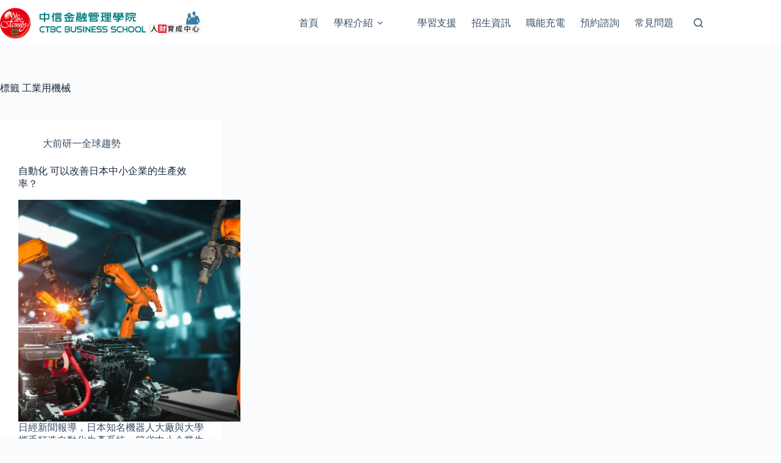

--- FILE ---
content_type: application/javascript
request_url: https://static.personizely.net/0adf1a98bb.js
body_size: 20521
content:
(()=>{var e={232:function(e,t,i){var s;!function(n,a){"use strict";var r="function",o="undefined",c="object",d="string",l="major",h="model",u="name",p="type",g="vendor",w="version",m="architecture",v="console",f="mobile",b="tablet",y="smarttv",k="wearable",D="embedded",E="Amazon",S="Apple",x="ASUS",I="BlackBerry",A="Browser",_="Chrome",T="Firefox",O="Google",C="Huawei",L="LG",j="Microsoft",P="Motorola",R="Opera",V="Samsung",q="Sharp",$="Sony",z="Xiaomi",M="Zebra",F="Facebook",N="Chromium OS",U="Mac OS",B=function(e){for(var t={},i=0;i<e.length;i++)t[e[i].toUpperCase()]=e[i];return t},H=function(e,t){return typeof e===d&&-1!==J(t).indexOf(J(e))},J=function(e){return e.toLowerCase()},W=function(e,t){if(typeof e===d)return e=e.replace(/^\s\s*/,""),typeof t===o?e:e.substring(0,350)},Q=function(e,t){for(var i,s,n,o,d,l,h=0;h<t.length&&!d;){var u=t[h],p=t[h+1];for(i=s=0;i<u.length&&!d&&u[i];)if(d=u[i++].exec(e))for(n=0;n<p.length;n++)l=d[++s],typeof(o=p[n])===c&&o.length>0?2===o.length?typeof o[1]==r?this[o[0]]=o[1].call(this,l):this[o[0]]=o[1]:3===o.length?typeof o[1]!==r||o[1].exec&&o[1].test?this[o[0]]=l?l.replace(o[1],o[2]):a:this[o[0]]=l?o[1].call(this,l,o[2]):a:4===o.length&&(this[o[0]]=l?o[3].call(this,l.replace(o[1],o[2])):a):this[o]=l||a;h+=2}},Z=function(e,t){for(var i in t)if(typeof t[i]===c&&t[i].length>0){for(var s=0;s<t[i].length;s++)if(H(t[i][s],e))return"?"===i?a:i}else if(H(t[i],e))return"?"===i?a:i;return e},K={ME:"4.90","NT 3.11":"NT3.51","NT 4.0":"NT4.0",2e3:"NT 5.0",XP:["NT 5.1","NT 5.2"],Vista:"NT 6.0",7:"NT 6.1",8:"NT 6.2",8.1:"NT 6.3",10:["NT 6.4","NT 10.0"],RT:"ARM"},Y={browser:[[/\b(?:crmo|crios)\/([\w\.]+)/i],[w,[u,"Chrome"]],[/edg(?:e|ios|a)?\/([\w\.]+)/i],[w,[u,"Edge"]],[/(opera mini)\/([-\w\.]+)/i,/(opera [mobiletab]{3,6})\b.+version\/([-\w\.]+)/i,/(opera)(?:.+version\/|[\/ ]+)([\w\.]+)/i],[u,w],[/opios[\/ ]+([\w\.]+)/i],[w,[u,R+" Mini"]],[/\bopr\/([\w\.]+)/i],[w,[u,R]],[/(kindle)\/([\w\.]+)/i,/(lunascape|maxthon|netfront|jasmine|blazer)[\/ ]?([\w\.]*)/i,/(avant |iemobile|slim)(?:browser)?[\/ ]?([\w\.]*)/i,/(ba?idubrowser)[\/ ]?([\w\.]+)/i,/(?:ms|\()(ie) ([\w\.]+)/i,/(flock|rockmelt|midori|epiphany|silk|skyfire|bolt|iron|vivaldi|iridium|phantomjs|bowser|quark|qupzilla|falkon|rekonq|puffin|brave|whale(?!.+naver)|qqbrowserlite|qq|duckduckgo)\/([-\w\.]+)/i,/(heytap|ovi)browser\/([\d\.]+)/i,/(weibo)__([\d\.]+)/i],[u,w],[/(?:\buc? ?browser|(?:juc.+)ucweb)[\/ ]?([\w\.]+)/i],[w,[u,"UC"+A]],[/microm.+\bqbcore\/([\w\.]+)/i,/\bqbcore\/([\w\.]+).+microm/i],[w,[u,"WeChat(Win) Desktop"]],[/micromessenger\/([\w\.]+)/i],[w,[u,"WeChat"]],[/konqueror\/([\w\.]+)/i],[w,[u,"Konqueror"]],[/trident.+rv[: ]([\w\.]{1,9})\b.+like gecko/i],[w,[u,"IE"]],[/ya(?:search)?browser\/([\w\.]+)/i],[w,[u,"Yandex"]],[/(avast|avg)\/([\w\.]+)/i],[[u,/(.+)/,"$1 Secure "+A],w],[/\bfocus\/([\w\.]+)/i],[w,[u,T+" Focus"]],[/\bopt\/([\w\.]+)/i],[w,[u,R+" Touch"]],[/coc_coc\w+\/([\w\.]+)/i],[w,[u,"Coc Coc"]],[/dolfin\/([\w\.]+)/i],[w,[u,"Dolphin"]],[/coast\/([\w\.]+)/i],[w,[u,R+" Coast"]],[/miuibrowser\/([\w\.]+)/i],[w,[u,"MIUI "+A]],[/fxios\/([-\w\.]+)/i],[w,[u,T]],[/\bqihu|(qi?ho?o?|360)browser/i],[[u,"360 "+A]],[/(oculus|samsung|sailfish|huawei)browser\/([\w\.]+)/i],[[u,/(.+)/,"$1 "+A],w],[/(comodo_dragon)\/([\w\.]+)/i],[[u,/_/g," "],w],[/(electron)\/([\w\.]+) safari/i,/(tesla)(?: qtcarbrowser|\/(20\d\d\.[-\w\.]+))/i,/m?(qqbrowser|baiduboxapp|2345Explorer)[\/ ]?([\w\.]+)/i],[u,w],[/(metasr)[\/ ]?([\w\.]+)/i,/(lbbrowser)/i,/\[(linkedin)app\]/i],[u],[/((?:fban\/fbios|fb_iab\/fb4a)(?!.+fbav)|;fbav\/([\w\.]+);)/i],[[u,F],w],[/(kakao(?:talk|story))[\/ ]([\w\.]+)/i,/(naver)\(.*?(\d+\.[\w\.]+).*\)/i,/safari (line)\/([\w\.]+)/i,/\b(line)\/([\w\.]+)\/iab/i,/(chromium|instagram|snapchat)[\/ ]([-\w\.]+)/i],[u,w],[/\bgsa\/([\w\.]+) .*safari\//i],[w,[u,"GSA"]],[/musical_ly(?:.+app_?version\/|_)([\w\.]+)/i],[w,[u,"TikTok"]],[/headlesschrome(?:\/([\w\.]+)| )/i],[w,[u,_+" Headless"]],[/ wv\).+(chrome)\/([\w\.]+)/i],[[u,_+" WebView"],w],[/droid.+ version\/([\w\.]+)\b.+(?:mobile safari|safari)/i],[w,[u,"Android "+A]],[/(chrome|omniweb|arora|[tizenoka]{5} ?browser)\/v?([\w\.]+)/i],[u,w],[/version\/([\w\.\,]+) .*mobile\/\w+ (safari)/i],[w,[u,"Mobile Safari"]],[/version\/([\w(\.|\,)]+) .*(mobile ?safari|safari)/i],[w,u],[/webkit.+?(mobile ?safari|safari)(\/[\w\.]+)/i],[u,[w,Z,{"1.0":"/8",1.2:"/1",1.3:"/3","2.0":"/412","2.0.2":"/416","2.0.3":"/417","2.0.4":"/419","?":"/"}]],[/(webkit|khtml)\/([\w\.]+)/i],[u,w],[/(navigator|netscape\d?)\/([-\w\.]+)/i],[[u,"Netscape"],w],[/mobile vr; rv:([\w\.]+)\).+firefox/i],[w,[u,T+" Reality"]],[/ekiohf.+(flow)\/([\w\.]+)/i,/(swiftfox)/i,/(icedragon|iceweasel|camino|chimera|fennec|maemo browser|minimo|conkeror|klar)[\/ ]?([\w\.\+]+)/i,/(seamonkey|k-meleon|icecat|iceape|firebird|phoenix|palemoon|basilisk|waterfox)\/([-\w\.]+)$/i,/(firefox)\/([\w\.]+)/i,/(mozilla)\/([\w\.]+) .+rv\:.+gecko\/\d+/i,/(polaris|lynx|dillo|icab|doris|amaya|w3m|netsurf|sleipnir|obigo|mosaic|(?:go|ice|up)[\. ]?browser)[-\/ ]?v?([\w\.]+)/i,/(links) \(([\w\.]+)/i,/panasonic;(viera)/i],[u,w],[/(cobalt)\/([\w\.]+)/i],[u,[w,/master.|lts./,""]]],cpu:[[/(?:(amd|x(?:(?:86|64)[-_])?|wow|win)64)[;\)]/i],[[m,"amd64"]],[/(ia32(?=;))/i],[[m,J]],[/((?:i[346]|x)86)[;\)]/i],[[m,"ia32"]],[/\b(aarch64|arm(v?8e?l?|_?64))\b/i],[[m,"arm64"]],[/\b(arm(?:v[67])?ht?n?[fl]p?)\b/i],[[m,"armhf"]],[/windows (ce|mobile); ppc;/i],[[m,"arm"]],[/((?:ppc|powerpc)(?:64)?)(?: mac|;|\))/i],[[m,/ower/,"",J]],[/(sun4\w)[;\)]/i],[[m,"sparc"]],[/((?:avr32|ia64(?=;))|68k(?=\))|\barm(?=v(?:[1-7]|[5-7]1)l?|;|eabi)|(?=atmel )avr|(?:irix|mips|sparc)(?:64)?\b|pa-risc)/i],[[m,J]]],device:[[/\b(sch-i[89]0\d|shw-m380s|sm-[ptx]\w{2,4}|gt-[pn]\d{2,4}|sgh-t8[56]9|nexus 10)/i],[h,[g,V],[p,b]],[/\b((?:s[cgp]h|gt|sm)-\w+|sc[g-]?[\d]+a?|galaxy nexus)/i,/samsung[- ]([-\w]+)/i,/sec-(sgh\w+)/i],[h,[g,V],[p,f]],[/(?:\/|\()(ip(?:hone|od)[\w, ]*)(?:\/|;)/i],[h,[g,S],[p,f]],[/\((ipad);[-\w\),; ]+apple/i,/applecoremedia\/[\w\.]+ \((ipad)/i,/\b(ipad)\d\d?,\d\d?[;\]].+ios/i],[h,[g,S],[p,b]],[/(macintosh);/i],[h,[g,S]],[/\b(sh-?[altvz]?\d\d[a-ekm]?)/i],[h,[g,q],[p,f]],[/\b((?:ag[rs][23]?|bah2?|sht?|btv)-a?[lw]\d{2})\b(?!.+d\/s)/i],[h,[g,C],[p,b]],[/(?:huawei|honor)([-\w ]+)[;\)]/i,/\b(nexus 6p|\w{2,4}e?-[atu]?[ln][\dx][012359c][adn]?)\b(?!.+d\/s)/i],[h,[g,C],[p,f]],[/\b(poco[\w ]+|m2\d{3}j\d\d[a-z]{2})(?: bui|\))/i,/\b; (\w+) build\/hm\1/i,/\b(hm[-_ ]?note?[_ ]?(?:\d\w)?) bui/i,/\b(redmi[\-_ ]?(?:note|k)?[\w_ ]+)(?: bui|\))/i,/\b(mi[-_ ]?(?:a\d|one|one[_ ]plus|note lte|max|cc)?[_ ]?(?:\d?\w?)[_ ]?(?:plus|se|lite)?)(?: bui|\))/i],[[h,/_/g," "],[g,z],[p,f]],[/\b(mi[-_ ]?(?:pad)(?:[\w_ ]+))(?: bui|\))/i],[[h,/_/g," "],[g,z],[p,b]],[/; (\w+) bui.+ oppo/i,/\b(cph[12]\d{3}|p(?:af|c[al]|d\w|e[ar])[mt]\d0|x9007|a101op)\b/i],[h,[g,"OPPO"],[p,f]],[/vivo (\w+)(?: bui|\))/i,/\b(v[12]\d{3}\w?[at])(?: bui|;)/i],[h,[g,"Vivo"],[p,f]],[/\b(rmx[12]\d{3})(?: bui|;|\))/i],[h,[g,"Realme"],[p,f]],[/\b(milestone|droid(?:[2-4x]| (?:bionic|x2|pro|razr))?:?( 4g)?)\b[\w ]+build\//i,/\bmot(?:orola)?[- ](\w*)/i,/((?:moto[\w\(\) ]+|xt\d{3,4}|nexus 6)(?= bui|\)))/i],[h,[g,P],[p,f]],[/\b(mz60\d|xoom[2 ]{0,2}) build\//i],[h,[g,P],[p,b]],[/((?=lg)?[vl]k\-?\d{3}) bui| 3\.[-\w; ]{10}lg?-([06cv9]{3,4})/i],[h,[g,L],[p,b]],[/(lm(?:-?f100[nv]?|-[\w\.]+)(?= bui|\))|nexus [45])/i,/\blg[-e;\/ ]+((?!browser|netcast|android tv)\w+)/i,/\blg-?([\d\w]+) bui/i],[h,[g,L],[p,f]],[/(ideatab[-\w ]+)/i,/lenovo ?(s[56]000[-\w]+|tab(?:[\w ]+)|yt[-\d\w]{6}|tb[-\d\w]{6})/i],[h,[g,"Lenovo"],[p,b]],[/(?:maemo|nokia).*(n900|lumia \d+)/i,/nokia[-_ ]?([-\w\.]*)/i],[[h,/_/g," "],[g,"Nokia"],[p,f]],[/(pixel c)\b/i],[h,[g,O],[p,b]],[/droid.+; (pixel[\daxl ]{0,6})(?: bui|\))/i],[h,[g,O],[p,f]],[/droid.+ (a?\d[0-2]{2}so|[c-g]\d{4}|so[-gl]\w+|xq-a\w[4-7][12])(?= bui|\).+chrome\/(?![1-6]{0,1}\d\.))/i],[h,[g,$],[p,f]],[/sony tablet [ps]/i,/\b(?:sony)?sgp\w+(?: bui|\))/i],[[h,"Xperia Tablet"],[g,$],[p,b]],[/ (kb2005|in20[12]5|be20[12][59])\b/i,/(?:one)?(?:plus)? (a\d0\d\d)(?: b|\))/i],[h,[g,"OnePlus"],[p,f]],[/(alexa)webm/i,/(kf[a-z]{2}wi|aeo[c-r]{2})( bui|\))/i,/(kf[a-z]+)( bui|\)).+silk\//i],[h,[g,E],[p,b]],[/((?:sd|kf)[0349hijorstuw]+)( bui|\)).+silk\//i],[[h,/(.+)/g,"Fire Phone $1"],[g,E],[p,f]],[/(playbook);[-\w\),; ]+(rim)/i],[h,g,[p,b]],[/\b((?:bb[a-f]|st[hv])100-\d)/i,/\(bb10; (\w+)/i],[h,[g,I],[p,f]],[/(?:\b|asus_)(transfo[prime ]{4,10} \w+|eeepc|slider \w+|nexus 7|padfone|p00[cj])/i],[h,[g,x],[p,b]],[/ (z[bes]6[027][012][km][ls]|zenfone \d\w?)\b/i],[h,[g,x],[p,f]],[/(nexus 9)/i],[h,[g,"HTC"],[p,b]],[/(htc)[-;_ ]{1,2}([\w ]+(?=\)| bui)|\w+)/i,/(zte)[- ]([\w ]+?)(?: bui|\/|\))/i,/(alcatel|geeksphone|nexian|panasonic(?!(?:;|\.))|sony(?!-bra))[-_ ]?([-\w]*)/i],[g,[h,/_/g," "],[p,f]],[/droid.+; ([ab][1-7]-?[0178a]\d\d?)/i],[h,[g,"Acer"],[p,b]],[/droid.+; (m[1-5] note) bui/i,/\bmz-([-\w]{2,})/i],[h,[g,"Meizu"],[p,f]],[/(blackberry|benq|palm(?=\-)|sonyericsson|acer|asus|dell|meizu|motorola|polytron|infinix|tecno)[-_ ]?([-\w]*)/i,/(hp) ([\w ]+\w)/i,/(asus)-?(\w+)/i,/(microsoft); (lumia[\w ]+)/i,/(lenovo)[-_ ]?([-\w]+)/i,/(jolla)/i,/(oppo) ?([\w ]+) bui/i],[g,h,[p,f]],[/(kobo)\s(ereader|touch)/i,/(archos) (gamepad2?)/i,/(hp).+(touchpad(?!.+tablet)|tablet)/i,/(kindle)\/([\w\.]+)/i,/(nook)[\w ]+build\/(\w+)/i,/(dell) (strea[kpr\d ]*[\dko])/i,/(le[- ]+pan)[- ]+(\w{1,9}) bui/i,/(trinity)[- ]*(t\d{3}) bui/i,/(gigaset)[- ]+(q\w{1,9}) bui/i,/(vodafone) ([\w ]+)(?:\)| bui)/i],[g,h,[p,b]],[/(surface duo)/i],[h,[g,j],[p,b]],[/droid [\d\.]+; (fp\du?)(?: b|\))/i],[h,[g,"Fairphone"],[p,f]],[/(u304aa)/i],[h,[g,"AT&T"],[p,f]],[/\bsie-(\w*)/i],[h,[g,"Siemens"],[p,f]],[/\b(rct\w+) b/i],[h,[g,"RCA"],[p,b]],[/\b(venue[\d ]{2,7}) b/i],[h,[g,"Dell"],[p,b]],[/\b(q(?:mv|ta)\w+) b/i],[h,[g,"Verizon"],[p,b]],[/\b(?:barnes[& ]+noble |bn[rt])([\w\+ ]*) b/i],[h,[g,"Barnes & Noble"],[p,b]],[/\b(tm\d{3}\w+) b/i],[h,[g,"NuVision"],[p,b]],[/\b(k88) b/i],[h,[g,"ZTE"],[p,b]],[/\b(nx\d{3}j) b/i],[h,[g,"ZTE"],[p,f]],[/\b(gen\d{3}) b.+49h/i],[h,[g,"Swiss"],[p,f]],[/\b(zur\d{3}) b/i],[h,[g,"Swiss"],[p,b]],[/\b((zeki)?tb.*\b) b/i],[h,[g,"Zeki"],[p,b]],[/\b([yr]\d{2}) b/i,/\b(dragon[- ]+touch |dt)(\w{5}) b/i],[[g,"Dragon Touch"],h,[p,b]],[/\b(ns-?\w{0,9}) b/i],[h,[g,"Insignia"],[p,b]],[/\b((nxa|next)-?\w{0,9}) b/i],[h,[g,"NextBook"],[p,b]],[/\b(xtreme\_)?(v(1[045]|2[015]|[3469]0|7[05])) b/i],[[g,"Voice"],h,[p,f]],[/\b(lvtel\-)?(v1[12]) b/i],[[g,"LvTel"],h,[p,f]],[/\b(ph-1) /i],[h,[g,"Essential"],[p,f]],[/\b(v(100md|700na|7011|917g).*\b) b/i],[h,[g,"Envizen"],[p,b]],[/\b(trio[-\w\. ]+) b/i],[h,[g,"MachSpeed"],[p,b]],[/\btu_(1491) b/i],[h,[g,"Rotor"],[p,b]],[/(shield[\w ]+) b/i],[h,[g,"Nvidia"],[p,b]],[/(sprint) (\w+)/i],[g,h,[p,f]],[/(kin\.[onetw]{3})/i],[[h,/\./g," "],[g,j],[p,f]],[/droid.+; (cc6666?|et5[16]|mc[239][23]x?|vc8[03]x?)\)/i],[h,[g,M],[p,b]],[/droid.+; (ec30|ps20|tc[2-8]\d[kx])\)/i],[h,[g,M],[p,f]],[/smart-tv.+(samsung)/i],[g,[p,y]],[/hbbtv.+maple;(\d+)/i],[[h,/^/,"SmartTV"],[g,V],[p,y]],[/(nux; netcast.+smarttv|lg (netcast\.tv-201\d|android tv))/i],[[g,L],[p,y]],[/(apple) ?tv/i],[g,[h,S+" TV"],[p,y]],[/crkey/i],[[h,_+"cast"],[g,O],[p,y]],[/droid.+aft(\w+)( bui|\))/i],[h,[g,E],[p,y]],[/\(dtv[\);].+(aquos)/i,/(aquos-tv[\w ]+)\)/i],[h,[g,q],[p,y]],[/(bravia[\w ]+)( bui|\))/i],[h,[g,$],[p,y]],[/(mitv-\w{5}) bui/i],[h,[g,z],[p,y]],[/Hbbtv.*(technisat) (.*);/i],[g,h,[p,y]],[/\b(roku)[\dx]*[\)\/]((?:dvp-)?[\d\.]*)/i,/hbbtv\/\d+\.\d+\.\d+ +\([\w\+ ]*; *([\w\d][^;]*);([^;]*)/i],[[g,W],[h,W],[p,y]],[/\b(android tv|smart[- ]?tv|opera tv|tv; rv:)\b/i],[[p,y]],[/(ouya)/i,/(nintendo) ([wids3utch]+)/i],[g,h,[p,v]],[/droid.+; (shield) bui/i],[h,[g,"Nvidia"],[p,v]],[/(playstation [345portablevi]+)/i],[h,[g,$],[p,v]],[/\b(xbox(?: one)?(?!; xbox))[\); ]/i],[h,[g,j],[p,v]],[/((pebble))app/i],[g,h,[p,k]],[/(watch)(?: ?os[,\/]|\d,\d\/)[\d\.]+/i],[h,[g,S],[p,k]],[/droid.+; (glass) \d/i],[h,[g,O],[p,k]],[/droid.+; (wt63?0{2,3})\)/i],[h,[g,M],[p,k]],[/(quest( 2| pro)?)/i],[h,[g,F],[p,k]],[/(tesla)(?: qtcarbrowser|\/[-\w\.]+)/i],[g,[p,D]],[/(aeobc)\b/i],[h,[g,E],[p,D]],[/droid .+?; ([^;]+?)(?: bui|\) applew).+? mobile safari/i],[h,[p,f]],[/droid .+?; ([^;]+?)(?: bui|\) applew).+?(?! mobile) safari/i],[h,[p,b]],[/\b((tablet|tab)[;\/]|focus\/\d(?!.+mobile))/i],[[p,b]],[/(phone|mobile(?:[;\/]| [ \w\/\.]*safari)|pda(?=.+windows ce))/i],[[p,f]],[/(android[-\w\. ]{0,9});.+buil/i],[h,[g,"Generic"]]],engine:[[/windows.+ edge\/([\w\.]+)/i],[w,[u,"EdgeHTML"]],[/webkit\/537\.36.+chrome\/(?!27)([\w\.]+)/i],[w,[u,"Blink"]],[/(presto)\/([\w\.]+)/i,/(webkit|trident|netfront|netsurf|amaya|lynx|w3m|goanna)\/([\w\.]+)/i,/ekioh(flow)\/([\w\.]+)/i,/(khtml|tasman|links)[\/ ]\(?([\w\.]+)/i,/(icab)[\/ ]([23]\.[\d\.]+)/i,/\b(libweb)/i],[u,w],[/rv\:([\w\.]{1,9})\b.+(gecko)/i],[w,u]],os:[[/microsoft (windows) (vista|xp)/i],[u,w],[/(windows) nt 6\.2; (arm)/i,/(windows (?:phone(?: os)?|mobile))[\/ ]?([\d\.\w ]*)/i,/(windows)[\/ ]?([ntce\d\. ]+\w)(?!.+xbox)/i],[u,[w,Z,K]],[/(win(?=3|9|n)|win 9x )([nt\d\.]+)/i],[[u,"Windows"],[w,Z,K]],[/ip[honead]{2,4}\b(?:.*os ([\w]+) like mac|; opera)/i,/(?:ios;fbsv\/|iphone.+ios[\/ ])([\d\.]+)/i,/cfnetwork\/.+darwin/i],[[w,/_/g,"."],[u,"iOS"]],[/(mac os x) ?([\w\. ]*)/i,/(macintosh|mac_powerpc\b)(?!.+haiku)/i],[[u,U],[w,/_/g,"."]],[/droid ([\w\.]+)\b.+(android[- ]x86|harmonyos)/i],[w,u],[/(android|webos|qnx|bada|rim tablet os|maemo|meego|sailfish)[-\/ ]?([\w\.]*)/i,/(blackberry)\w*\/([\w\.]*)/i,/(tizen|kaios)[\/ ]([\w\.]+)/i,/\((series40);/i],[u,w],[/\(bb(10);/i],[w,[u,I]],[/(?:symbian ?os|symbos|s60(?=;)|series60)[-\/ ]?([\w\.]*)/i],[w,[u,"Symbian"]],[/mozilla\/[\d\.]+ \((?:mobile|tablet|tv|mobile; [\w ]+); rv:.+ gecko\/([\w\.]+)/i],[w,[u,T+" OS"]],[/web0s;.+rt(tv)/i,/\b(?:hp)?wos(?:browser)?\/([\w\.]+)/i],[w,[u,"webOS"]],[/watch(?: ?os[,\/]|\d,\d\/)([\d\.]+)/i],[w,[u,"watchOS"]],[/crkey\/([\d\.]+)/i],[w,[u,_+"cast"]],[/(cros) [\w]+(?:\)| ([\w\.]+)\b)/i],[[u,N],w],[/panasonic;(viera)/i,/(netrange)mmh/i,/(nettv)\/(\d+\.[\w\.]+)/i,/(nintendo|playstation) ([wids345portablevuch]+)/i,/(xbox); +xbox ([^\);]+)/i,/\b(joli|palm)\b ?(?:os)?\/?([\w\.]*)/i,/(mint)[\/\(\) ]?(\w*)/i,/(mageia|vectorlinux)[; ]/i,/([kxln]?ubuntu|debian|suse|opensuse|gentoo|arch(?= linux)|slackware|fedora|mandriva|centos|pclinuxos|red ?hat|zenwalk|linpus|raspbian|plan 9|minix|risc os|contiki|deepin|manjaro|elementary os|sabayon|linspire)(?: gnu\/linux)?(?: enterprise)?(?:[- ]linux)?(?:-gnu)?[-\/ ]?(?!chrom|package)([-\w\.]*)/i,/(hurd|linux) ?([\w\.]*)/i,/(gnu) ?([\w\.]*)/i,/\b([-frentopcghs]{0,5}bsd|dragonfly)[\/ ]?(?!amd|[ix346]{1,2}86)([\w\.]*)/i,/(haiku) (\w+)/i],[u,w],[/(sunos) ?([\w\.\d]*)/i],[[u,"Solaris"],w],[/((?:open)?solaris)[-\/ ]?([\w\.]*)/i,/(aix) ((\d)(?=\.|\)| )[\w\.])*/i,/\b(beos|os\/2|amigaos|morphos|openvms|fuchsia|hp-ux|serenityos)/i,/(unix) ?([\w\.]*)/i],[u,w]]},G=function(e,t){if(typeof e===c&&(t=e,e=a),!(this instanceof G))return new G(e,t).getResult();var i=typeof n!==o&&n.navigator?n.navigator:a,s=e||(i&&i.userAgent?i.userAgent:""),v=i&&i.userAgentData?i.userAgentData:a,y=t?function(e,t){var i={};for(var s in e)t[s]&&t[s].length%2==0?i[s]=t[s].concat(e[s]):i[s]=e[s];return i}(Y,t):Y,k=i&&i.userAgent==s;return this.getBrowser=function(){var e,t={};return t[u]=a,t[w]=a,Q.call(t,s,y.browser),t[l]=typeof(e=t[w])===d?e.replace(/[^\d\.]/g,"").split(".")[0]:a,k&&i&&i.brave&&typeof i.brave.isBrave==r&&(t[u]="Brave"),t},this.getCPU=function(){var e={};return e[m]=a,Q.call(e,s,y.cpu),e},this.getDevice=function(){var e={};return e[g]=a,e[h]=a,e[p]=a,Q.call(e,s,y.device),k&&!e[p]&&v&&v.mobile&&(e[p]=f),k&&"Macintosh"==e[h]&&i&&typeof i.standalone!==o&&i.maxTouchPoints&&i.maxTouchPoints>2&&(e[h]="iPad",e[p]=b),e},this.getEngine=function(){var e={};return e[u]=a,e[w]=a,Q.call(e,s,y.engine),e},this.getOS=function(){var e={};return e[u]=a,e[w]=a,Q.call(e,s,y.os),k&&!e[u]&&v&&"Unknown"!=v.platform&&(e[u]=v.platform.replace(/chrome os/i,N).replace(/macos/i,U)),e},this.getResult=function(){return{ua:this.getUA(),browser:this.getBrowser(),engine:this.getEngine(),os:this.getOS(),device:this.getDevice(),cpu:this.getCPU()}},this.getUA=function(){return s},this.setUA=function(e){return s=typeof e===d&&e.length>350?W(e,350):e,this},this.setUA(s),this};G.VERSION="0.7.36",G.BROWSER=B([u,w,l]),G.CPU=B([m]),G.DEVICE=B([h,g,p,v,f,y,b,k,D]),G.ENGINE=G.OS=B([u,w]),typeof t!==o?(e.exports&&(t=e.exports=G),t.UAParser=G):i.amdO?(s=function(){return G}.call(t,i,t,e))===a||(e.exports=s):typeof n!==o&&(n.UAParser=G);var X=typeof n!==o&&(n.jQuery||n.Zepto);if(X&&!X.ua){var ee=new G;X.ua=ee.getResult(),X.ua.get=function(){return ee.getUA()},X.ua.set=function(e){ee.setUA(e);var t=ee.getResult();for(var i in t)X.ua[i]=t[i]}}}("object"==typeof window?window:this)},521:(e,t,i)=>{"use strict";i.d(t,{DM:()=>h,JB:()=>n,Ok:()=>r,Ry:()=>l,cv:()=>s,e2:()=>c,gf:()=>d,gk:()=>a,js:()=>u,kt:()=>o});const s=[],n="Personizely",a="plyData",r="_ply",o=60,c="visitor",d="data",l="geo",h=["source","medium","term","campaign","content"],u=false},454:(e,t,i)=>{"use strict";i.d(t,{n0:()=>n,v8:()=>a});const s=i(521).kt/12,n=(e,t,i=31536e3*s)=>{let n=new Date;null===t&&(i=-1),n.setTime(n.getTime()+1e3*i);let r=`; expires=${n.toGMTString()}`;document.cookie=`${e}=; max-age=0; path=/`;const o=location.hostname.split(".");if(o.length>1)for(let i=o.length-2;i>=0;i--){const s="."+o.slice(i).join(".");if(document.cookie=`${e}=${t}`+r+`; path=/; domain=${s}`,null===t?!a(e):a(e)===String(t))return}document.cookie=`${e}=${t}`+r+"; path=/"},a=e=>{let t,i=e+"=",s=document.cookie.split(";");for(let e=0;e<s.length;e++){let n=s[e];for(;" "===n.charAt(0);)n=n.substring(1,n.length);0===n.indexOf(i)&&(t=n.substring(i.length,n.length))}return t}},244:(e,t,i)=>{"use strict";i.d(t,{Ay:()=>n});const s=(e,t=-1)=>{const i=new Date((new Date).setDate((new Date).getDate()+t));return new Date(e).toDateString()===i.toDateString()},n={isToday:e=>s(e,0),isYesterday:e=>s(e,-1),isTomorrow:e=>s(e,1),isCurrentWeek:e=>{const t=new Date(new Date((new Date).setDate((new Date).getDate()-((new Date).getDay()-1))).setHours(0,0,0,0)),i=new Date(new Date((new Date).setDate((new Date).getDate()-((new Date).getDay()-1)+(7-(new Date).getDay()))).setHours(0,0,0,0));return t<=new Date(e)&&i>=new Date(e)},isLastWeek:e=>{const t=new Date(new Date((new Date).setDate((new Date).getDate()-((new Date).getDay()-1)-7)).setHours(0,0,0,0)),i=new Date(new Date((new Date).setDate((new Date).getDate()-(new Date).getDay())).setHours(24,0,0,0));return t<=new Date(e)&&i>=new Date(e)},isNextWeek:e=>{const t=new Date(new Date((new Date).setDate((new Date).getDate()-((new Date).getDay()-1)+7)).setHours(0,0,0,0)),i=new Date(new Date((new Date).setDate((new Date).getDate()-((new Date).getDay()-1)+13)).setHours(24,0,0,0));return t<=new Date(e)&&i>=new Date(e)},isCurrentMonth:e=>{const t=new Date(new Date((new Date).setDate(1)).setHours(0,0,0,0)),i=new Date(new Date(new Date((new Date).setMonth((new Date).getMonth()+1)).setDate(1)).setHours(0,0,0,0));return t<=new Date(e)&&i>=new Date(e)},isLastMonth:e=>{const t=new Date(new Date(new Date((new Date).setMonth((new Date).getMonth()-1)).setDate(1)).setHours(0,0,0,0)),i=new Date(new Date((new Date).setDate((new Date).getDate()-1)).setHours(24,0,0,0));return t<=new Date(e)&&i>=new Date(e)},isNextMonth:e=>{const t=new Date(new Date((new Date).setMonth((new Date).getMonth()+1)).setDate(1)),i=new Date(new Date(new Date((new Date).setMonth((new Date).getMonth()+2)).setDate(1)).setHours(0,0,0,0));return t<=new Date(e)&&i>=new Date(e)}}},306:(e,t,i)=>{"use strict";i.d(t,{FD:()=>s,kF:()=>n});i(244);const s=()=>(window.scrollY||document.documentElement.scrollTop)/(document.documentElement.scrollHeight-window.innerHeight)*100,n=function(){return new Promise((e=>{["complete","loaded","interactive"].includes(document.readyState)?e():document.addEventListener("DOMContentLoaded",(()=>{e()}))}))}},353:(e,t,i)=>{"use strict";i.d(t,{on:()=>s});const s=(e,t,i,s={})=>(t.split(" ").forEach((t=>e.addEventListener(t,i,s))),()=>{t.split(" ").forEach((t=>e.removeEventListener(t,i)))})},138:(e,t,i)=>{"use strict";i.d(t,{DT:()=>r,RD:()=>s,ZH:()=>n,n4:()=>a});const s=e=>{let t=0;for(let i in e)e.hasOwnProperty(i)&&t++;return t},n=e=>e.charAt(0).toUpperCase()+e.slice(1),a=(e,t)=>Array.isArray(e)&&((e,t)=>Array.isArray(e)&&Array.isArray(t)&&e.length===t.length&&e.every((e=>t.includes(e))))(e,t)||e===t,r=e=>/^(([^<>()[\]\\.,;:\s@"]+(\.[^<>()[\]\\.,;:\s@"]+)*)|(".+"))@((\[[0-9]{1,3}\.[0-9]{1,3}\.[0-9]{1,3}\.[0-9]{1,3}])|(([a-zA-Z\-0-9]+\.)+[a-zA-Z]{2,}))$/.test(e)},832:(e,t,i)=>{"use strict";i.d(t,{A:()=>c});var s=i(454),n=i(586),a=i(521);const r=[];let o=(...e)=>{r.push(e)};(0,n.J)("ply_debug")||(0,s.v8)("ply_debug")||!0===a.js?o=console.log.bind(window.console):window.plyUnrollLogs=()=>{r.forEach((e=>console.log(...e)))};const c=o},580:(e,t,i)=>{"use strict";i.d(t,{Y:()=>s});const s=(e,t)=>t.some((t=>e.match((e=>new RegExp("^"+e.replace(/\//g,"\\/").replace(/\*\*/g,"(.+)?").replace(/\*/g,"[^\\/]+")+"$"))(t))))||"/"===e.split("").pop()&&s(e.substring(0,e.length-1),t)},586:(e,t,i)=>{"use strict";i.d(t,{J:()=>n,Q:()=>s});const s=()=>{const e=new URLSearchParams(window.location.search);return Object.fromEntries(e.entries())},n=e=>new URLSearchParams(window.location.search).get(e)},234:(e,t,i)=>{"use strict";i.d(t,{A:()=>n});var s=i(481);const n={services:[],get(e){const t=this.services.find((t=>t.id===e));return t&&t.service},has(e){return!!this.services.find((t=>t.id===e))},dispatchEvent(e,t){this.services.filter((({hooks:t})=>t.find((t=>t.event===e)))).forEach((({service:i,hooks:s})=>{s.filter((t=>t.event===e)).forEach((e=>{i[e.method](t)}))}))},inject(e,t,i=[],n=[]){t.state=s.A,t.container=this,i.forEach((e=>{Object.defineProperty(t,e,{get:()=>this.get(e)})}));const a={id:e,service:t,hooks:n},r=this.services.findIndex((t=>t.id===e));r>-1?this.services.splice(r,1,a):this.services.push(a),t.init&&t.init()}}},481:(e,t,i)=>{"use strict";i.d(t,{A:()=>J});var s=i(232),n=i.n(s);const a={type:"browser",check:e=>e.browsers.indexOf(J.parser.getBrowser().name)>-1};var r=i(454),o=i(244);const c=/[-+]?(?<int>\d{1,3}(?:[ \u00A0\u202F.,']\d{3})+|\d+)(?:[.,](?<dec>\d{1,2}))?/,d=e=>{if(null==e)return 0;const t=String(e).match(c);if(!t)return 0;const i=t[0].trim().startsWith("-")?-1:1,s=t.groups.int.replace(/[ \u00A0\u202F.,']/g,""),n=t.groups.dec??"00";return i*Number(`${s}.${n}`)},l=(e,t,i)=>{e=null!=e?e:"",i=null!=i?i:"";let s=!1;switch(t){case"is":s=String(e)===String(i);break;case"is not":s=String(e)!==String(i);break;case"contains":s=String(e).indexOf(i)>-1;break;case"does not contain":s=-1===String(e).indexOf(i);break;case"includes":e=Array.isArray(e)?e:[],s=i.every((t=>e.includes(t)));break;case"does not include":e=Array.isArray(e)?e:[],s=i.every((t=>!e.includes(t)));break;case"starts with":s=0===String(e).indexOf(i);break;case"ends with":s=-1!==String(e).indexOf(i,String(e).length-String(i).length);break;case"is empty":case"is not checked":s=Array.isArray(e)?0===e.length:!e;break;case"is not empty":case"is checked":s=Array.isArray(e)?e.length>0:!!e;break;case"is higher than":s=d(e)>d(i);break;case"is lower than":s=d(e)<d(i);break;case"is on":s=new Date(e).toDateString()===new Date(i).toDateString();break;case"is not on":s=new Date(e).toDateString()!==new Date(i).toDateString();break;case"is before":s=new Date(e)<new Date(i);break;case"is after":s=new Date(e)>new Date(i);break;case"was yesterday":s=o.Ay.isYesterday(e);break;case"is today":s=o.Ay.isToday(e);break;case"is tomorrow":s=o.Ay.isTomorrow(e);break;case"is this week":s=o.Ay.isCurrentWeek(e);break;case"is last week":s=o.Ay.isLastWeek(e);break;case"is next week":s=o.Ay.isNextWeek(e);break;case"is this month":s=o.Ay.isCurrentMonth(e);break;case"is last month":s=o.Ay.isLastMonth(e);break;case"is next month":s=o.Ay.isNextMonth(e)}return s},h={type:"cookie",check(e){const t=(0,r.v8)(e.name);return l(t,e.operator,e.value)}},u={type:"device",check(e){let t=J.parser.getDevice().type;return!t&&e.devices.indexOf("desktop")>-1||e.devices.indexOf(t)>-1}},p={type:"company",needs:["company"],check:e=>!(!J.company||!J.company.isSynced())&&e.properties.every((e=>{const{operator:t,value:i}=e;let s=J.company.get(e.id);return l(s,t,i)}))},g={type:"fields",needs:["server"],canBeRecheckedLocally:!0,check:e=>e.fields.every((e=>{const t="number"!=typeof e.id?J.visitor.get(e.id):J.visitor.getCustomFieldValue(e.id);return l(t,e.operator,e.value)}))},w={eventDates(e,t){let i=!0;if(e.dateEnabled){const s=new Date(t.date);"before"===e.dateType?i=new Date(e.date)>s:"on or after"===e.dateType?i=new Date(e.date)<s||this.sameDay(new Date(e.date),s):"in the last"===e.dateType&&(i=!0)}return i},sameDay:(e,t)=>e.getFullYear()===t.getFullYear()&&e.getMonth()===t.getMonth()&&e.getDate()===t.getDate(),firstLastFilter(e,t){let i,s=!0,n=J.visitor.get(t),a=new Date;if("in the last"===e.dateType){i=n>new Date(Date.now()-864e5*e.days)}else if("before"===e.dateType){i=n<new Date(e.date)}else if("on or after"===e.dateType){let t=new Date(e.date);i=n>t||t.getDay()===a.getDay()&&t.getMonth()===a.getMonth()&&t.getDate()===a.getDate()}return"was"===e.type?s=i:"was not"===e.type&&(s=!i),s}},m={type:"firstVisit",check:e=>"is now"===e.type?J.isFirstVisit:w.firstLastFilter(e,"firstVisit")};var v=i(234);const f="during this session",b={type:"historyClick",needs:e=>e.dateType===f?[]:["server"],canBeRecheckedLocally:!0,check(e,t,i){let s;const n=(e.dateType===f?v.A.get("session").getEvents():J.events).filter((t=>(!e.valueEnabled||t.data===e.value)&&"click"===t.type&&(e.dateType===f||w.eventDates(e,t)))).length+(i?parseInt(i):0);return s="more"===e.moreLess?n>e.nr:n<e.nr,s}},y="during this session",k={type:"historyEvent",needs:e=>e.dateType===y?[]:["server"],canBeRecheckedLocally:!0,check(e,t,i){let s;const n=(e.dateType===y?v.A.get("session").getEvents():J.events).filter((t=>"custom"===t.type&&t.data===e.value&&(e.dateType===y||w.eventDates(e,t)))).length+(i?parseInt(i):0);return s="more"===e.moreLess?n>e.nr:n<e.nr,s}},D="during this session",E={type:"historyWidget",needs:e=>e.dateType===D?[]:["server"],canBeRecheckedLocally:!0,check(e,t,i){let s;const n=(e.dateType===D?v.A.get("session").getEvents("widget"):J.widgetEvents||[]).filter((t=>{let i=e.action===t.type,s=!e.widgetEnabled||parseInt(e.widget)===parseInt(t.widgetId);return i&&s&&(e.dateType===D||w.eventDates(e,t))})).length+(i?parseInt(i):0);return s="more"===e.moreLess?n>e.nr:n<e.nr,s}},S={type:"lastVisit",check:e=>w.firstLastFilter(e,"lastVisit")},x={type:"os",check:e=>e.oses.indexOf(J.parser.getOS().name)>-1},I={type:"locale",check(e){const t=navigator.language;return!!e.locales.find((e=>e.includes(t)))}};var A=i(521);const _={type:"queryString",check({query:e,operator:t,value:i}){const s=e.startsWith("utm_")&&A.DM.includes(e.replace("utm_",""))?J.visitor.getUtm(e.replace("utm_","")):J.visitor.getQuery(e);return l(s,t,i)}},T={type:"selector",needs:["dom"],check(e){let t="";try{let i=document.querySelector(e.selector);if(i){const e=i.nodeName.toLowerCase();t="meta"===e?i.content:["input","select"].includes(e)?i.value:i.textContent}}catch(e){t=""}return l(t.trim(),e.operator,e.value)}},O={type:"source",check(e){const t=J.visitor.get("referrer");return l(t,e.operator,e.value)}},C={type:"time",check(e){let t=(new Date).getHours(),i=parseInt(e.from.split(":")[0]),s=parseInt(e.to.split(":")[0]);return 0===s&&(s=24),t>=i&&t<s}},L={type:"utm",check:e=>e.parameters.every((e=>{let t=J.visitor.getUtm(e.utm);return l(t,e.operator,e.value)}))},j={type:"firstSession",check:e=>"is now"===e.type?!!v.A.get("storage").getItem("is_first_session","session"):w.firstLastFilter(e,"firstVisit")};var P=i(580);const R="during this session",V={type:"historyVisit",needs:e=>e.dateType===R?[]:["server"],check(e,t,i){const s=(e.dateType===R?v.A.get("session").getEvents():J.events).filter((t=>(!e.valueEnabled||(0,P.Y)(t.data,[e.value]))&&"visit"===t.type&&(e.dateType===R||w.eventDates(e,t))));let n,a=0;s.forEach((e=>{a+=e.duration}));const r=s.length+(i?parseInt(i):0);if(n="more"===e.moreLess?r>e.nr:r<e.nr,e.durationEnabled){let t="more"===e.duration.moreLess?a>=e.duration.seconds:a<=e.duration.seconds;n=n&&t}return n}},q=[a,h,u,p,g,m,j,b,k,V,E,S,x,I,_,T,O,C,{type:"entryPage",check(e){const t=J.visitor.get("firstVisitPage");return l(t,e.operator,e.value)}},L,{type:"data",needs:[],check:({conditions:e})=>e.every((({key:e,operator:t,value:i})=>l(J.data.get(e),t,i)))}];class ${constructor(e){this.id=e.id,this.type=e.type,this.settings=e.settings,this.value=!1,this.touched=!1,this.data=null}check(){const e=this.touched&&this.canBeRecheckedLocally();return this.needsServer()&&!e?this.value:q.find((e=>e.type===this.type)).check(this.settings,this.type,this.data)}get(e){return e?this[e]:{id:this.id,policy:this.type,operator:this.settings,value:this.value,data:this.data}}setValue(e){this.value=e,this.touched=!0}setData(e){this.data=e}needsServer(){return!q.find((e=>e.type===this.type))||this.needs("server")}needsCart(){return this.needs("cart")}needsDom(){return this.needs("dom")}needsCompany(){return this.needs("company")}canBeRecheckedLocally(){const e=q.find((e=>e.type===this.type));return e&&e.canBeRecheckedLocally}needs(e){const t=q.find((e=>e.type===this.type));if(!t)return!1;return("function"==typeof t.needs?t.needs(this.settings):t.needs||[]).includes(e)}}class z{constructor({filters:e,policy:t,logicalOperator:i,parentLogicalOperator:s}){this.policy=t,this.logicalOperator=i,this.parentLogicalOperator=s,this.filters=[],e.forEach((e=>{this.filters.push(new $(e))}))}check(){const e=this.logicalOperator,t=this.policy;let i;if("all"===e){i="include"===t;for(let e in this.filters)if(this.filters.hasOwnProperty(e)&&!this.filters[e].check()){i="include"!==t;break}}if("any"===e){i="include"!==t;for(let e in this.filters)if(this.filters.hasOwnProperty(e)&&this.filters[e].check()){i="include"===t;break}}return i}get(e){return e?this[e]:{filters:this.filters,policy:this.policy,logicalOperator:this.logicalOperator,parentLogicalOperator:this.parentLogicalOperator}}needsServer(){return!!this.filters.find((e=>e.needsServer()))}needsCart(){return!!this.filters.find((e=>e.needsCart()))}needsDom(){return!!this.filters.find((e=>e.needsDom()))}needsCompany(){return!!this.filters.find((e=>e.needsCompany()))}}class M{constructor({groups:e,id:t,name:i}){this.id=t,this.name=i,this.groups=[],e.forEach((e=>{this.groups.push(new z(e))}))}get(e){return e?this[e]:{groups:this.groups,id:this.id}}check(){let e=!0;return this.groups.forEach(((t,i)=>{if(0===i)e=t.check();else switch(t.get("parentLogicalOperator")){case"or":e=e||t.check();break;case"and":e=e&&t.check()}})),e}needsServer(){return!!this.groups.find((e=>e.needsServer()))}needsCart(){return!!this.groups.find((e=>e.needsCart()))}needsDom(){return!!this.groups.find((e=>e.needsDom()))}needsCompany(){return!!this.groups.find((e=>e.needsCompany()))}}var F=i(138),N=i(832);class U{constructor(e={}){this.listeners=[];const t={set:(e,t,i)=>(this.logChange(t,i),e[t]=i,this.save(e),this.listeners.filter((e=>e.prop===t)).forEach((i=>{i.callback(e,t)})),!0)};this.data=new Proxy(e,t),this.save(e)}save(){}logChange(e,t){(0,N.A)(`${super.constructor.name} changed. Property`,e,"to",t)}addListener(e,t){this.listeners.push({prop:e,callback:t})}get(e){return e?this.data[e]:this.data}set(e,t){if("object"==typeof e&&void 0===t)for(let t in e)(0,F.n4)(this.data[t],e[t])||(this.data[t]=e[t]);else(0,F.n4)(this.data[e],t)||(this.data[e]=t)}}const B=(e,t)=>{let i=null;const s=()=>{i=new e(...t())};return new Proxy(e,{get:(e,t)=>(null===i&&s(),i[t]),set:(e,t,n)=>(null===i&&s(),Reflect.set(i,t,n))})};var H;const J={websiteId:"0adf1a98bb",server:"https://t.personizely.net",targets:(H=[],"string"==typeof H?[]:H).map((e=>new M(e))),paused:0,visitor:B(class{constructor(e){this.id=e,this.synced=!1,this.listeners=[];const t={set:(e,i,s)=>((0,N.A)("Visitor changed. Prop",i,"to",s),e[i]="customFieldValues"===i?new Proxy(s,t):s,this.listeners.filter((e=>e.prop===i)).forEach((t=>{t.callback(e,i)})),!0)},i=this.fetch(),s={...i,customFieldValues:new Proxy(i&&i.customFieldValues?i.customFieldValues:{},t)};this.visitor=new Proxy(s,t)}addListener(e,t){this.listeners.push({prop:e,callback:t})}setId(e){this.id=e,v.A.get("storage").setItem(null,e,["cookie","session"],!1)}getId(){return this.id}get(e){return e?this.visitor[e]:this.visitor}set(e,t){this.visitor[e]!==t&&(this.visitor[e]=t,this.save())}getCustomFieldValue(e){return this.visitor.customFieldValues?this.visitor.customFieldValues[e]:null}setCustomFieldValue(e,t){this.visitor.customFieldValues[e]!==t&&(this.visitor.customFieldValues[e]=t,this.save())}update(e){for(let t in e)if("customFieldValues"===t)for(let i in e[t]){const t=e.customFieldValues[i];(0,F.n4)(this.visitor.customFieldValues[i],t)||(this.visitor.customFieldValues[i]=t)}else this.visitor[t]!==e[t]&&(this.visitor[t]=e[t]);this.save()}save(){v.A.get("storage").setItem(A.e2,this.visitor,"local")}fetch(){if(v.A.get("storage").getItem(A.e2,"local")){let e;try{e=v.A.get("storage").getItem(A.e2,"local")}catch(t){e=null}return e}}setSynced(e){this.synced=e}isSynced(){return this.synced}getUtm(e){return this.get("utm"+(0,F.ZH)(e))}setUtm(e,t){this.set("utm"+(0,F.ZH)(e),t)}getQuery(e){return(this.get("query")||{})[e]}setQuery(e,t){const i=this.get("query")||{};i[e]!==t&&(i[e]=t,this.set("query",i))}},(()=>[v.A.get("storage").getItem(null,["cookie","session"],!1)||null])),parser:new(n()),geo:B(class extends U{save(e){v.A.get("storage").setItem(A.Ry,e,"session")}},(()=>[v.A.get("storage").getItem(A.Ry,"session")||{}])),eventId:null,dateStart:Date.now(),isFirstVisit:!1,events:[],data:B(class extends U{save(e){v.A.get("storage").setItem(A.gf,e,"session")}},(()=>[{...v.A.get("storage").getItem(A.gf,"session"),...window[A.gk]}])),domReady:!1,consent:!0,running:!1,stop:!1,spa:!1}}},t={};function i(s){var n=t[s];if(void 0!==n)return n.exports;var a=t[s]={exports:{}};return e[s].call(a.exports,a,a.exports,i),a.exports}i.amdO={},i.n=e=>{var t=e&&e.__esModule?()=>e.default:()=>e;return i.d(t,{a:t}),t},i.d=(e,t)=>{for(var s in t)i.o(t,s)&&!i.o(e,s)&&Object.defineProperty(e,s,{enumerable:!0,get:t[s]})},i.o=(e,t)=>Object.prototype.hasOwnProperty.call(e,t),(()=>{"use strict";const e={cancels:[],clear(){this.cancels.forEach((e=>e()))},push(e){if("function"!=typeof e)throw new Error("Cannot call this cancel function.");this.cancels.push(e)}};var t=i(521),s=i(586),n=i(138);const a={sources:[],run(){const e=(0,s.J)("email");e&&(0,n.DT)(e)&&this.add({type:"email",data:{email:e}}),t.cv.forEach((({identifyId:e,provider:t})=>{(0,s.J)(e)&&this.add({type:t,data:{id:(0,s.J)(e)}})}))},get(){return this.sources.length>0?new Promise((e=>this.events.identify({sources:this.sources}).then((()=>e())).catch((()=>e())))):Promise.resolve()},add(e){this.sources.push(e)}},r=(e,t)=>{let i=[];for(let s in e)if(e.hasOwnProperty(s)){let n=t?t+"["+s+"]":s,a=e[s];i.push(null!==a&&"object"==typeof a?r(a,n):encodeURIComponent(n)+"="+encodeURIComponent(a))}return i.join("&")},o=(e,t,{json:i={},query:s={},headers:n={}}={})=>{Object.keys(s).length>0&&(e+="?"+r(s));const a={method:t,headers:{...n}};return["POST","PATCH","DELETE"].includes(t)&&(a.body=JSON.stringify(i),a.headers["Content-Type"]="application/json",a.keepalive=a.body.length<=65536),fetch(e,a).then((e=>{if(!e.ok){const t=new Error(`Error ${e.status}`);throw t.status=e.status,t}return e.json()}))},c=(e,t={},i)=>o(e,"GET",{query:t,headers:i}),d=(e,t={},i)=>o(e,"POST",{json:t,headers:i}),l={queue:[],identifying:!1,createEvent:function(e,t){const i=e.split("/").pop(),s=e.split("/").length>1?e.split("/")[0]:null;return new Promise((e=>{const n=()=>{s?this.saveEntityEvent(s,i,t).then((()=>e())):this.saveEvent(i,t).then((()=>e()))};"visit"!==i&&!this.state.visitor.getId()||this.identifying?this.queue.unshift(n):n()}))},clearQueue(){this.queue.length>0&&(this.queue.map((e=>e())),this.queue=[])},getHeaders(){return!1===this.state.trackingConsent?{"X-No-Consent":1}:{}},handleRequestError(e){403===e.status&&(this.state.blocked=!0,this.container.dispatchEvent("trafficBlocked"),console.log("Block traffic"))},identify(e){this.identifying=!0;const t=d(`${this.state.server}/${this.state.websiteId}/identify`,this.buildData(e),this.getHeaders());return t.then((e=>{this.handleResponse(e),this.identifying=!1,this.clearQueue()})).catch((e=>{this.handleRequestError(e),this.identifying=!1})),t},saveEvent(e,t){const i=this.buildData(t,e);this.container.dispatchEvent("preEventSave",{data:i,type:e});const s=d(`${this.state.server}/${this.state.websiteId}/events`,i,this.getHeaders());return s.then((i=>{"visit"===e&&(this.state.eventId=i.id,this.session.getSessionId()||this.session.setSessionId(i.id)),this.handleResponse(i);const s={...t,type:e,date:new Date};this.state.events.push(s),this.session.saveEvent(s),this.container.dispatchEvent("eventSave",{type:e,data:t,res:i}),this.clearQueue()})).catch((e=>{this.handleRequestError(e)})),s},saveEntityEvent(e,i,s){const n=this.buildData(s,i);this.container.dispatchEvent("preEntityEventSave",{data:n,type:i});const a=d(`${this.state.server}/${this.state.websiteId}/${e}/events`,n,this.getHeaders());return a.then((n=>{this.handleResponse(n),this.container.dispatchEvent("entityEventSave",{type:i,entityType:e,data:s,res:n}),document.dispatchEvent(new CustomEvent(`${t.JB.toLowerCase()}:${e}:${i}`,{detail:{id:s[`${e}Id`]}}))})).catch((e=>{this.handleRequestError(e)})),a},buildData(e,t){const i=e=>e?String(e).substring(0,255):e,s=e=>i(this.state.visitor.getUtm(e));return{visitorId:this.state.visitor.getId(),sessionId:this.session.getSessionId(),os:this.state.parser.getOS().name,device:this.state.parser.getDevice().type?this.state.parser.getDevice().type:"desktop",browser:this.state.parser.getBrowser().name,utmMedium:s("medium"),utmSource:s("source"),utmCampaign:s("campaign"),utmTerm:s("term"),utmContent:s("content"),referrer:this.state.visitor.get("referrer"),path:i(document.location.pathname),type:t,...e}},handleResponse(e){if(e.visitor){this.state.visitor.get("firstVisit")>e.visitor.firstVisit&&(this.state.firstVisit=!1,this.storage.setItem("is_first_session",!1,"session"));const t={...e.visitor};delete t.id,this.state.visitor.setId(e.visitor.id),this.state.visitor.update(t),this.state.visitor.setSynced(!0),this.state.geo.set(e.geo)}},updateEvent:function(e,t){if(!e)return;if(this.container.dispatchEvent("preEventUpdate",{data:t}),0===(0,n.RD)(t))return;const i=this.session.getEvents(),s=i.filter((e=>"visit"===e.type)),a=s[s.length-1];a&&(Object.assign(a,t),this.session.setEvents(i)),navigator.sendBeacon(this.state.server+"/"+this.state.websiteId+"/events/"+e,JSON.stringify(t))}};var h=i(306);const u={neededTargets:[],waiters:[],synced:!1,fetch(){this.neededTargets=[],this.container.dispatchEvent("targetsFetch");const e=[...this.waiters],t=!!this.neededTargets.find((e=>e.needsServer())),i=!!this.neededTargets.find((e=>e.needsDom())),s=!!this.neededTargets.find((e=>e.needsCart())),n=!!this.neededTargets.find((e=>e.needsCompany()));return t&&e.push(this.fetchFilters()),i&&e.push((0,h.kF)()),s&&e.push(this.state.cart.fetch(!1)),n&&e.push(this.state.company.fetch()),Promise.all(e).then((()=>{this.synced=!0}))},addWaiter(e){this.waiters.push(e)},fetchFilters(){return new Promise(((e,t)=>{let i={};this.state.targets.forEach((e=>{e.needsServer()&&e.get("groups").forEach((e=>{e.needsServer()&&e.get("filters").forEach((e=>{e.needsServer()&&(i[e.get("id")]=e)}))}))})),c(this.state.server+"/"+this.state.websiteId+"/filters",{filters:Object.keys(i),visitorId:this.state.visitor.getId()}).then((t=>{Object.keys(t).forEach((e=>{const s=t[e];i[e].setValue(s.result),void 0!==s.data&&i[e].setData(s.data)})),e()})).catch((e=>{console.error(e),t(new Error("Could not get the results for filters"))}))}))},isSynced(){return this.synced},get(e){return this.state.targets.find((t=>t.get("id")===e))}};var p,g=i(832),w=/bot|crawl|http|lighthouse|scan|search|spider/i;function m(){if(p instanceof RegExp)return p;try{p=new RegExp(" daum[ /]| deusu/|(?:^|[^g])news(?!sapphire)|(?<! (?:channel/|google/))google(?!(app|/google| pixel))|(?<! cu)bots?(?:\\b|_)|(?<!(?:lib))http|(?<![hg]m)score|(?<!cam)scan|@[a-z][\\w-]+\\.|\\(\\)|\\.com\\b|\\btime/|\\||^<|^[\\w \\.\\-\\(?:\\):%]+(?:/v?\\d+(?:\\.\\d+)?(?:\\.\\d{1,10})*?)?(?:,|$)|^[^ ]{50,}$|^\\d+\\b|^\\w*search\\b|^\\w+/[\\w\\(\\)]*$|^active|^ad muncher|^amaya|^avsdevicesdk/|^azure|^biglotron|^bot|^bw/|^clamav[ /]|^client/|^cobweb/|^custom|^ddg[_-]android|^discourse|^dispatch/\\d|^downcast/|^duckduckgo|^email|^facebook|^getright/|^gozilla/|^hobbit|^hotzonu|^hwcdn/|^igetter/|^jeode/|^jetty/|^jigsaw|^microsoft bits|^movabletype|^mozilla/\\d\\.\\d\\s[\\w\\.-]+$|^mozilla/\\d\\.\\d\\s\\(compatible;?(?:\\s\\w+\\/\\d+\\.\\d+)?\\)$|^navermailapp|^netsurf|^offline|^openai/|^owler|^php|^postman|^python|^rank|^read|^reed|^rest|^rss|^snapchat|^space bison|^svn|^swcd |^taringa|^thumbor/|^track|^w3c|^webbandit/|^webcopier|^wget|^whatsapp|^wordpress|^xenu link sleuth|^yahoo|^yandex|^zdm/\\d|^zoom marketplace/|agent|analyzer|archive|ask jeeves/teoma|audit|bit\\.ly/|bluecoat drtr|browsex|burpcollaborator|capture|catch|check\\b|checker|chrome-lighthouse|chromeframe|classifier|cloudflare|convertify|crawl|cypress/|dareboost|datanyze|dejaclick|detect|dmbrowser|download|evc-batch/|exaleadcloudview|feed|fetcher|firephp|functionize|grab|headless|httrack|hubspot marketing grader|hydra|ibisbrowser|infrawatch|insight|inspect|iplabel|java(?!;)|library|linkcheck|mail\\.ru/|manager|measure|neustar wpm|node|nutch|offbyone|onetrust|optimize|pageburst|pagespeed|parser|perl|phantomjs|pingdom|powermarks|preview|proxy|ptst[ /]\\d|retriever|rexx;|rigor|rss\\b|scrape|server|sogou|sparkler/|speedcurve|spider|splash|statuscake|supercleaner|synapse|synthetic|tools|torrent|transcoder|url|validator|virtuoso|wappalyzer|webglance|webkit2png|whatcms/|xtate/","i")}catch(e){p=w}return p}var v=i(481);const f={getInvalidReason(){if((0,s.J)("ply_disable"))return"it is explicitly disabled";if(window.plyPreview)return"it is in preview mode";if(["ply_preview_campaign","ply_preview_widget"].some((e=>(0,s.J)(e)))){const e=document.createElement("script");return e.src=document.currentScript.src.replace(".js",".preview.js"),document.head.appendChild(e),window.plyPreview=!0,"we need to load the preview plugin"}return this.state.paused?"the license is paused":window.plyInitialized?"another instance is already initialized":function(){const e=!navigator.languages||0===navigator.languages.length,t="Chrome"===v.A.parser.getBrowser()&&!window.chrome;return e||t}()||(e=navigator.userAgent,Boolean(e)&&m().test(e))?"this is not a real browser":void 0;var e},run(){const e=this.getInvalidReason();if(e)return void console.log(t.JB+` will not run because ${e}`);if(window.plyInitialized=!0,this.container.dispatchEvent("preRun"),this.state.stop)return;let i=performance&&performance.timing?performance.timing.domLoading:this.state.dateStart;console.log(t.JB+" initialized. Startup time: "+(Date.now()-i)+"ms"),this.container.dispatchEvent("prepare"),this.state.visitor.getId()||(this.state.visitor.set("firstVisit",Date.now()),this.state.isFirstVisit=!0,this.storage.setItem("is_first_session",!0,"session"));let s=Promise.resolve({release:()=>{}});this.state.visitor.getId()||(s=function({ttl:e=5e3,maxWait:i=3e3,lockKey:s="visitor_lock"}={}){return s=`${t.Ok}_${s}`,new Promise((t=>{const n=Date.now()+Math.random(),a=()=>{const e=localStorage.getItem(s);e&&JSON.parse(e).tabId===n&&localStorage.removeItem(s)},r=()=>{const i=localStorage.getItem(s),r=Date.now();if(!i||r-JSON.parse(i).timestamp>e){localStorage.setItem(s,JSON.stringify({tabId:n,timestamp:r}));const e=()=>{window.removeEventListener("beforeunload",e),a()};window.addEventListener("beforeunload",e),clearTimeout(c),t({release:a})}},o=e=>{e.key!==s||e.newValue||(window.removeEventListener("storage",o),r())};window.addEventListener("storage",o);let c=setTimeout((()=>t({release:()=>{}})),i);r()}))}()),s.then((e=>{this.identify.get().then((()=>{const t=this.state.visitor.isSynced();t&&(e.release(),this.container.dispatchEvent("visitorSync")),this.targets.fetch().then((()=>{this.container.dispatchEvent("targetsReady"),this.state.stop||(this.recordVisit().then((()=>{t||(e.release(),this.container.dispatchEvent("visitorSync"))})),(0,h.kF)().then((()=>{this.container.dispatchEvent("ready")})))}))}))})),this.state.running=!0,this.container.dispatchEvent("run"),this.state.company&&this.state.company.fetch().then((()=>{this.container.dispatchEvent("companySync")})),(0,h.kF)().then((()=>{this.container.dispatchEvent("domReady"),this.state.domReady=!0}))},onPageChange(){(0,g.A)("Page change detected"),this.cancel.clear(),this.state.dateStart=Date.now(),this.state.events=[],this.targets.fetch().then((()=>{this.state.isFirstVisit=!1,this.container.dispatchEvent("pageChangeReady"),this.recordVisit()}))},recordVisit(){return this.events.createEvent("visit",{data:document.location.pathname.substring(0,255)})}};class b{constructor(e){this.enabled=!0,this.queue=[],this.storage=e}getItem(e,t=!0){const i=this.storage.getItem(e);return void 0!==i&&t?JSON.parse(i):i}setItem(e,t,i=!0){this.enabled?this.storage.setItem(e,void 0!==t&&i?JSON.stringify(t):t):this.queue.push([e,t,i])}getCollectionItemValue(e,t,i){let s=(this.getItem(t)??[]).find((t=>t.id===e));if(s)return s[i]}updateCollectionItemValue(e,t,i,s){const n=this.getItem(t)??[];let a=n.find((t=>t.id===e));return a||(a={id:e},n.push(a)),a[i]=s,this.setItem(t,n),n}setEnabled(e){if(this.enabled=e,this.enabled)for(;this.queue.length>0;)this.setItem(...this.queue.pop())}}const y={setItem:(e,i)=>localStorage.setItem([t.Ok,e].filter((e=>e)).join("_"),i),getItem:e=>localStorage.getItem([t.Ok,e].filter((e=>e)).join("_"))};var k=i(454);const D={setItem:(e,i)=>(0,k.n0)([t.Ok,e].filter((e=>e)).join("_"),i),getItem:e=>(0,k.v8)([t.Ok,e].filter((e=>e)).join("_"))},E=`${t.Ok}_transfer_session_storage`,S=`${t.Ok}_initial_session_storage`;const x=new class{constructor({initialTransferKey:e,transferKey:t,keyPrefix:i}){this.transferKey=t,window.addEventListener("storage",(function(s){if(s.newValue){if(s.key===e){const e={};for(let t in sessionStorage)sessionStorage.hasOwnProperty(t)&&t.startsWith(i)&&(e[t]=sessionStorage.getItem(t));localStorage.setItem(t,JSON.stringify(e)),setTimeout((()=>localStorage.removeItem(t)))}if(s.key===t){const e=JSON.parse(s.newValue);for(let t in e)e.hasOwnProperty(t)&&sessionStorage.setItem(t,e[t])}}})),localStorage.setItem(e,i),setTimeout((()=>localStorage.removeItem(e)))}setItem(e,i){e=[t.Ok,e].filter((e=>e)).join("_"),localStorage.setItem(this.transferKey,JSON.stringify({[e]:i})),setTimeout((()=>localStorage.removeItem(this.transferKey))),sessionStorage.setItem(e,i)}getItem(e){return e=[t.Ok,e].filter((e=>e)).join("_"),sessionStorage.getItem(e)}}({initialTransferKey:S,transferKey:E,keyPrefix:t.Ok}),I={engines:{cookie:new b(D),local:new b(y),session:new b(x)},engine(e){return this.engines[e]},setEngineWritable(e,t){this.engines[e].setEnabled(t)},getItem(e,t,i=!0){let s;const n="string"==typeof t?[t]:t;for(;!s&&n.length;){const t=n.shift();s=this.engines[t].getItem(e,i)}return s},setItem(e,t,i,s=!0){("string"==typeof i?[i]:i).forEach((i=>{this.engines[i].setItem(e,t,s)}))}},A={run(){const e=this.state.visitor,i=(0,s.Q)();Object.keys(i).forEach((s=>{if(s.startsWith("ply"))return;const n=i[s],a=s.replace("utm_","");s.startsWith("utm_")&&t.DM.includes(a)?e.setUtm(a,n):e.setQuery(s,n)}));const n=document.referrer&&(e=>{try{return new URL(e).hostname}catch(e){return null}})(document.referrer);if(n){const t=n!==`www.${window.location.hostname}`&&`www.${n}`!==window.location.hostname&&n!==window.location.hostname?document.referrer.substring(0,255):null;t&&!e.get("referrer")&&e.set("referrer",t)}e.get("firstVisitPage")||e.set("firstVisitPage",window.location.pathname.substring(0,255))}},_={track(){let e=[];const t=e=>{let t=e.currentTarget.querySelector("[type=email]");const i=t?t.value:null;i&&(0,n.DT)(i)&&this.events.identify({sources:[{type:"form",data:{email:i}}]})};[...document.querySelectorAll("form")].forEach((i=>{i.dataset&&!i.classList.contains("ply-form")&&i.querySelector("[type=email]")&&(e.push(i),i.addEventListener("submit",t))})),this.cancel.push((()=>{e.forEach((e=>{e.removeEventListener("submit",t)}))}))}},T={listen(){const e=()=>{setTimeout((()=>{this.state.spa=!0,this.container.dispatchEvent("pageChange")}))};let t=location.pathname;const i=(i="history")=>{t!==location.pathname&&((0,g.A)(`Page changed from ${t} to ${location.pathname} (${i})`),e(),t=location.pathname)},{pushState:s,replaceState:n}=history;history.pushState=function(){return setTimeout(i),s.call(history,...arguments)},history.replaceState=function(){return setTimeout(i),n.call(history,...arguments)},window.addEventListener("popstate",(()=>{i("popstate")}))}},O={context:{},init(){this.register("identifyVisitor",(e=>{if("object"!=typeof e||Array.isArray(e)||null===e)throw new Error("Invalid payload provided");return this.events.identify({sources:[{type:"sdk",data:e}]})})),this.register("trackEvent",((e,t=0)=>{if(!e||"string"!=typeof e)throw new Error("Invalid event provided");if(!e.match(/^[a-z]+[a-z0-9_]+[a-z0-9]+$/))throw new Error("Invalid event format");if(t&&"number"!=typeof t)throw new Error("Invalid value provided");this.events.createEvent("custom",{data:e,value:100*(t||0)})})),this.register("setData",((e,t)=>{this.state.data.set(e,t)})),window.ply=this.context,window.plyLayer=window.plyLayer||[];for(const e of window.plyLayer){const[t,...i]=Array.from(e);window.ply[t]?.(...i)}const e=window.plyLayer.push;return window.plyLayer.push=function(){const t=e.apply(window.plyLayer,arguments);for(const e of arguments){const[t,...i]=Array.from(e);window.ply[t]?.(...i)}return t},this},register(e,t){this.context[e]=t}};var C=i(353);const L={listen(){let e=!1;this.cancel.push((0,C.on)(window,"beforeunload pagehide",(()=>{e||(this.events.clearQueue(),this.onUnload(),e=!0)}))),this.cancel.push((0,C.on)(document,"visibilitychange",(()=>{"hidden"===document.visibilityState&&this.onUnload()})))},onUnload(){this.events.updateEvent(this.state.eventId,{duration:this.getTimeSpent()})},getTimeSpent(){const e=Math.ceil((Date.now()-this.state.dateStart)/1e3);return Math.min(e,86400)}};var j=i(234);const P="session_id",R=e=>(e?`${e}_`:"")+"events",V={getEvents(e){const t=R(e),i=this.storage.getItem(t,"session");return i||[]},setEvents(e,t){const i=R(t);return this.storage.setItem(i,e,"session")},saveEvent(e,t){const i=this.getEvents(t);i.push(e),this.setEvents(i,t)},getSessionId(){const e=this.storage.getItem(P,"session",!1);return e?parseInt(e):null},setSessionId(e){this.storage.setItem(P,e,"session",!1)}};j.A.inject("storage",I),j.A.inject("cancel",e,[],[{event:"trafficBlocked",method:"clear"}]),j.A.inject("tracker",A,[],[{event:"preRun",method:"run"}]),j.A.inject("session",V,["storage"]),j.A.inject("identify",a,["events"],[{event:"prepare",method:"run"}]),j.A.inject("events",l,["session","storage"]),j.A.inject("targets",u),j.A.inject("leave",L,["cancel","events"],[{event:"domReady",method:"listen"},{event:"pageChange",method:"onUnload"}]),j.A.inject("app",f,["cancel","targets","identify","events","storage"],[{event:"init",method:"run"},{event:"pageChange",method:"onPageChange"}]),j.A.inject("forms",_,["cancel","events"],[{event:"domReady",method:"track"}]),j.A.inject("spa",T,[],[{event:"domReady",method:"listen"}]),j.A.inject("api",O,["events"])})(),(()=>{"use strict";var e=i(481),t=i(234);const s={init(){this.api.register("trackGoal",((e,t)=>{if(!e||!["string","number"].includes(typeof e))throw new Error("Invalid goal provided. Please provide a goal id or name.");if(t&&"number"!=typeof t)throw new Error("Invalid value provided");const i=this.state.goals.find((t=>"manual"===t.get("action")&&(t.get("id")===e||t.get("name")===e)));if(!i)throw new Error("Could not find the goal with the name or id "+e);i.send(t)}))},listen(){this.state.goals.forEach((e=>{const t=e.listen();this.cancel.push(t)}))},onPageChange(){this.state.goals.forEach((e=>e.resetTracked()))}},n={handle({type:e,data:t}){if(t.goals)return;let i;"visit"===e?i=this.state.goals.filter((e=>"visit"===e.get("action")&&e.pageMatches(t.data)&&e.canSend())):"custom"===e&&(i=this.state.goals.filter((e=>"event"===e.get("action")&&e.pageMatches(location.pathname)&&e.get("settings").event===t.data&&e.canSend()))),i&&i.length&&(t.value=t.value?t.value:i.reduce(((e,t)=>e+t.get("value")),0),t.goals=i.map((e=>e.get("id"))),i.forEach((e=>e.markTracked())))}};var a=i(580),r=i(353),o=i(306);class c{constructor({action:e,settings:t,id:i,value:s}){this.action=e,this.settings=t,this.value=s,this.id=i,this._tracked=!1}get(e){return e?this[e]:this}get trackedInSession(){return t.A.get("session").getEvents().some((e=>e.goals&&e.goals.includes(this.id)))}listen(){let e=()=>{};if(!this.pageMatches(location.pathname))return e;if(["click","submit"].includes(this.action)){const t=[...document.querySelectorAll(this.settings.selector)],i=t.map((e=>(0,r.on)(e,this.action,(()=>this.send())))),s=(0,r.on)(document,this.action,(e=>{t.includes(e.target)||t.some((t=>t.contains(e.target)))||!e.target.matches(this.settings.selector)&&!e.target.closest(this.settings.selector)||this.send()}));e=()=>{s(),i.forEach((e=>e()))}}else if("scroll"===this.action)e=(0,r.on)(window,"scroll",(()=>{this.settings.scroll<=(0,o.FD)()&&(this.send(),e())}),{passive:!0});else if("time"===this.action){const i=((e=null)=>{const i=t.A.get("session").getEvents();let s=0;for(let t=0;t<i.length;t++){const n=i[t];"visit"===n.type&&(e&&"function"==typeof e&&!e(n)||(s+=n.duration||0))}return s})((e=>this.pageMatches(e.data))),s=this.settings.interval;if(s<=i)return e;const n=setTimeout((()=>this.send()),1e3*(s-i));e=()=>clearTimeout(n)}return e}pageMatches(e){return!this.settings.page||(0,a.Y)(e,[this.settings.page])}canSend(){const{limit:e}=this.settings;return!e||!("session"===e&&this.trackedInSession||"page"===e&&this._tracked)}markTracked(){this._tracked=!0}resetTracked(){this._tracked=!1}send(e){this.canSend()&&t.A.get("events").createEvent("custom",{goals:[this.id],data:this.action,value:100*(e||this.value)}).then((()=>{this.markTracked()}))}}var d;Object.assign(e.A,{goals:(d=[{"id":1,"name":"Purchase","system":true,"action":"event","details":null,"settings":{"event":"purchase"},"default":true,"value":null}],"string"==typeof d?[]:d).map((e=>new c(e)))}),t.A.inject("goals",s,["cancel","api"],[{event:"domReady",method:"listen"},{event:"pageChange",method:"onPageChange"}]),t.A.inject("goalEvents",n,["goals"],[{event:"preEventSave",method:"handle"}])})(),(()=>{"use strict";var e=i(234),t=i(521);const s={purchase:"purchase",begin_checkout:"checkout_start",add_to_cart:"add_to_cart"},n=Object.keys(s),a={interceptEvents(){if(!(!this.container.has("shopifyEvents")&&!this.container.has("wixEvents")))return;const e=[],t=({event:t,ecommerce:i})=>{if(!n.includes(t))return;const a=i&&i.transaction_id?String(i.transaction_id):null;if(e.includes(a))return;e.push(a);const r=i?i.value:null;return this.events.createEvent("custom",{data:s[t]||t,remoteId:a,source:"ga",value:r?100*r:r})},i=e=>{"object"==typeof e&&("event"===e[0]&&"string"==typeof e[1]?t({event:e[1],ecommerce:e[2]}):e.event&&t(e))};Array.isArray(window.dataLayer)&&window.dataLayer.forEach(i),window.dataLayer=window.dataLayer||[];const a=window.dataLayer.push;window.dataLayer.push=function(){const e=a.apply(window.dataLayer,arguments);return Array.from(arguments).forEach(i),e}},track({type:e,entityType:i,data:s}){let n={source:t.JB};if("campaign"===i){const e=this.state.campaigns.find((e=>e.id===s.campaignId)),t=e.variations.find((e=>e.id===s.variationId));n.campaign_id=e.id,n.campaign_name=e.name,n.control=s.control,n.variation_id=t?t.id:void 0,n.variation_name=e.isPersonalization()?this.state.targets.find((e=>e.id===t.targetId)).name+(s.control?" - Control":""):t?t.name:"Original"}if("widget"===i){const e=this.state.widgets.find((e=>e.id===s.widgetId)),t=e.variations.find((e=>e.id===s.variationId));n.widget_id=e.id,n.widget_name=e.name,n.experiment_id=s.experiment_id,n.variation_id=t?t.id:null,n.variation_name=t?t.name:null,n.control=s.control}window.gtag?window.gtag("event",`${i}_${e}`,n):(window.dataLayer=window.dataLayer||[],window.dataLayer.push({event:`${i}_${e}`,...n}))}};e.A.inject("ga",a,["events"],[{event:"entityEventSave",method:"track"},{event:"run",method:"interceptEvents"}])})(),(()=>{"use strict";i(234).A.dispatchEvent("init")})()})();